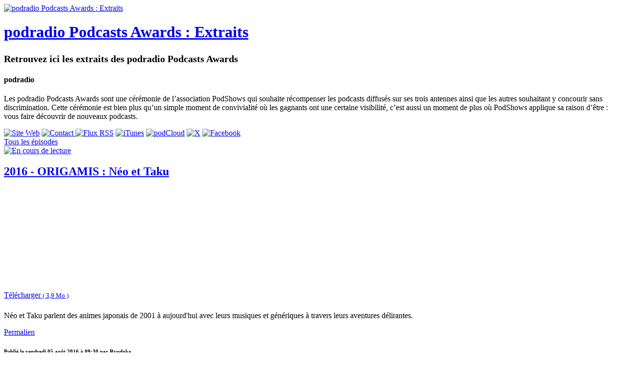

--- FILE ---
content_type: text/html; charset=utf-8
request_url: https://ppa.lepodcast.fr/2016-origamis-neo-et-taku
body_size: 7310
content:
<!DOCTYPE html>
<html lang="fr" data-podCloud-phoenix-v="3.20.[base64]">
	<head>
		<title>2016 - ORIGAMIS : Néo et Taku - podradio Podcasts Awards : Extraits</title>
		<!--podCloud-phoenix v3.20.[base64]>
		<!--[if lt IE 9]>
		<script src="http://html5shim.googlecode.com/svn/trunk/html5.js" type="text/javascript"></script>
		<![endif]-->
		<!--[if IE 7]>
		<link rel="stylesheet" media="screen" href="https://assets.podcloud.fr/assets/flat.video.ie7-e42d465ec392900b8062aad47bf0523a03f53e22e54067207565e6aa3cb6637e.css" />
		<![endif]-->
		<!--[if gte IE 9]>
		  <style type="text/css">
		    .gradient {
		       filter: none;
		    }
		  </style>
		<![endif]-->
		<!--[if IE]>
		<link rel="shortcut icon" type="image/x-icon" href="/favicon.ico" />
		<![endif]-->
		<link rel="icon" type="image/x-icon" href="/favicon.ico" />
		<link href="https://ppa.lepodcast.fr/rss" rel="alternate" type="application/rss+xml" title="podradio Podcasts Awards : Extraits" />

		<link rel="stylesheet" media="all" href="https://assets.podcloud.fr/assets/mini_site-ba917f31a24de143c7053ed8361579396b5fc6a922e2bc667b1bff5438503741.css" data-turbolinks-track="true" />
		<script src="https://assets.podcloud.fr/assets/mini_site-909384e651a45d2a70fa6da04fdf7e6ce43aebee85265ceb6bdfcb953acd2077.js" data-turbolinks-track="true"></script>
		<meta name="csrf-param" content="authenticity_token" />
<meta name="csrf-token" content="Ae/5B+11Bhm8a4Sv9vYQOZCGTbxOrnHa0Q30v9gEkS0g09Ui1xgSVI+HD7QEijvqorAx/Xcm0/Qom/SHEExX0Q==" />
		<meta name="viewport" content="width=device-width, initial-scale=1.0, minimum-scale=1.0, maximum-scale=1.0, user-scalable=no">
		<meta property="og:title" content="2016 - ORIGAMIS : Néo et Taku - podradio Podcasts Awards : Extraits">
		<meta property="og:site_name" content="podradio Podcasts Awards : Extraits">
		<meta name="twitter:title" content="2016 - ORIGAMIS : Néo et Taku - podradio Podcasts Awards : Extraits">
		<meta name="twitter:site" content="@podCloud">
		<meta name="twitter:domain" content="podCloud">
			<meta name="twitter:creator" content="@podradio_fr">

            <link rel="canonical" href="https://ppa.lepodcast.fr/2016-origamis-neo-et-taku" />
  <link rel="alternate"
        type="application/json+oembed"
        href="https://podcloud.fr/embed.json?url=https%3A%2F%2Fpodcloud.fr%2Fpodcast%2Fppa%2Fepisode%2F2016-origamis-neo-et-taku"
        title="podradi... - 2016 - ... oEmbed configuration" />
  <link rel="alternate"
        type="text/xml+oembed"
        href="https://podcloud.fr/embed.xml?url=https%3A%2F%2Fpodcloud.fr%2Fpodcast%2Fppa%2Fepisode%2F2016-origamis-neo-et-taku"
        title="podradi... - 2016 - ... oEmbed configuration" />
  <meta property="og:url" content="https://ppa.lepodcast.fr/2016-origamis-neo-et-taku">
  <meta property="og:description" content="Néo et Taku parlent des animes japonais de 2001 à aujourd&#39;hui avec leurs musiques et génériques à travers leurs aventures délirantes.">
    <meta property="podcloud:item_id" content="57a50c4b6e733426aa6a7a00">

    <meta property="og:url" content="https://ppa.lepodcast.fr/2016-origamis-neo-et-taku">
    <meta property="og:type" content="video.episode">
    <meta property="og:image" content="https://uploads.podcloud.fr/uploads/covers/e264/89de/1762/84d8/8be1/d0c8/f579/58ac/4589/11df/e26489de176284d88be1d0c8f57958ac458911df.jpg?version=1558511505&">
    <meta property="og:image:secure_url" content="https://uploads.podcloud.fr/uploads/covers/e264/89de/1762/84d8/8be1/d0c8/f579/58ac/4589/11df/e26489de176284d88be1d0c8f57958ac458911df.jpg?version=1558511505&">
    <meta property="og:description" content="Néo et Taku parlent des animes japonais de 2001 à aujourd&#39;hui avec leurs musiques et génériques à travers leurs aventures délirantes.">

    <meta property="og:video" content="https://podcloud.fr/podcast/ppa/episode/2016-origamis-neo-et-taku/player">
    <meta property="og:video:width" content="300">
    <meta property="og:video:height" content="380">
    <meta property="og:video:type" content="text/html">

    <meta name="twitter:card" content="player">
    <meta name="twitter:title" content="2016 - ORIGAMIS : Néo et Taku - podradio Podcasts Awards : Extraits">
    <meta name="twitter:description" content="Néo et Taku parlent des animes japonais de 2001 à aujourd&#39;hui avec leurs musiques et génériques à travers leurs aventures délirantes.">
    <meta name="twitter:image" content="https://uploads.podcloud.fr/uploads/covers/e264/89de/1762/84d8/8be1/d0c8/f579/58ac/4589/11df/e26489de176284d88be1d0c8f57958ac458911df.jpg?version=1558511505&">
    <meta name="twitter:player" content="https://podcloud.fr/podcast/ppa/episode/2016-origamis-neo-et-taku/player">
    <meta name="twitter:player:width" content="300">
    <meta name="twitter:player:height" content="380">
    <meta name="twitter:player:stream" content="https://stats.podcloud.fr/ppa/2016-origamis-neo-et-taku/enclosure.06ea722a4bc8c0635a4834926c26f4fffb006c4e544649ebae051374bb450cb8.mp3?p=pl">
    <meta name="twitter:player:stream:content_type" content="audio/mpeg">


		<meta property="fb:admins" content="100001065522665">
		<meta property="fb:app_id" content="281570228684899">
		<meta property="og:locale" content="fr_FR">
		<meta name="description" content="Néo et Taku parlent des animes japonais de 2001 à aujourd&#39;hui avec leurs musiques et génériques à travers leurs aventures délirantes.">
        <script src="https://podcloud.fr/player-embed/helper.js"></script>
	</head>
	<body>
      <div id="cover-bg">
        <div id="cover-bg-img" style="background-image: url(https://uploads.podcloud.fr/uploads/covers/dbdc/8740/8ead/3f1e/5e79/b5d8/6566/356a/e554/6e35/dbdc87408ead3f1e5e79b5d86566356ae5546e35.jpg?version=1558511393&amp;);">
        </div>
      </div>
		<div id="wrap">
		<div id="container" class="container yolo-width">
			<div class="container">
	<header class="row" id="header_row">
      <a href="https://ppa.lepodcast.fr/">
        <div class="col-md-3" id="cover_col">
          <img data-default-src="https://assets.podcloud.fr/assets/fallback/medium_nocover-e5a91dd0041e0ce360f3db610815ce7e6b8d03146235090c1b0791fa555c474f.jpg" width="256" alt="podradio Podcasts Awards : Extraits" src="https://uploads.podcloud.fr/uploads/covers/dbdc/8740/8ead/3f1e/5e79/b5d8/6566/356a/e554/6e35/medium_dbdc87408ead3f1e5e79b5d86566356ae5546e35.jpg?version=1558511393&amp;" />
        </div>
</a>      <summary class="col-md-9" id="summary_col">
        <a href="https://ppa.lepodcast.fr/"><h1>podradio Podcasts Awards : Extraits</h1></a>
        <h2><small>Retrouvez ici les extraits des podradio Podcasts Awards</small></h2>
        <h4>podradio</h4>
        <p>
        Les podradio Podcasts Awards sont une cérémonie de l’association PodShows qui souhaite récompenser les podcasts diffusés sur ses trois antennes ainsi que les autres souhaitant y concourir sans discrimination.

Cette cérémonie est bien plus qu’un simple moment de convivialité où les gagnants ont une certaine visibilité, c’est aussi un moment de plus où PodShows applique sa raison d’être : vous faire découvrir de nouveaux podcasts.
        </p>
        
      </summary>
	</header>
</div>
<div id="subscribe_row_container">
	<div id="subscribe_row" class="row subscribe_row">
	  <div>
	    <a target="_blank" href="https://awards.podradio.fr"><img width="64" height="64" class="provider-image provider-website provider-website-64" alt="Site Web" title="Site Web" src="https://assets.podcloud.fr/assets/providers/website.64-6b1239ef34a181945ba99c838326003d3c6318d93be4e805de1e85d6a367ffd9.png" /></a>
      <a href="mailto:contact@podradio.fr?subject=%C3%80%20propos%20de%20podradio%20Podcasts%20Awards%20%3A%20Extraits">
      <img width="64" height="64" class="provider-image provider-mail provider-mail-64" alt="Contact" title="Contact" src="https://assets.podcloud.fr/assets/providers/mail.64-9e8aff8130b38d80466b0676923d67d614dd8e8cf9a03a5bca11c5654abf1b5c.png" />
</a>      <a target="_blank" href="https://ppa.lepodcast.fr/rss"><img width="64" height="64" class="provider-image provider-rss provider-rss-64" alt="Flux RSS" title="Flux RSS" src="https://assets.podcloud.fr/assets/providers/rss.64-8b576d8e103de5d2e23647628c02283ea5bd17dbea81bbf972cded7c18360652.png" /></a>
      <a target="_blank" href="podcast://ppa.lepodcast.fr/rss"><img width="64" height="64" class="provider-image provider-itunes provider-itunes-64" alt="iTunes" title="iTunes" src="https://assets.podcloud.fr/assets/providers/itunes.64-c6086ea7f8d87e6adb124792a268031fa19496d3c8001a5dd5d14d9e1b1db60b.png" /></a>
      
      
      <a target="_blank" href="https://podcloud.fr/podcast/ppa"><img width="64" height="64" class="provider-image provider-podcloud provider-podcloud-64" alt="podCloud" title="podCloud" src="https://assets.podcloud.fr/assets/providers/podcloud.128-b5258c8a0973f9b68cc5ef8efc94ec75d3b772effce7e1900a97e152bef0d63c.png" /></a>
      
      
      
      
      
      
      <a target="_blank" href="https://x.com/podradio_fr"><img width="64" height="64" class="provider-image provider-x provider-x-64" alt="X" title="X" src="https://assets.podcloud.fr/assets/providers/x.128-ad83c81dbd625cdce20fb0c889b3154c60ec04f77ba4b161b2b7db715f115963.png" /></a>
      <a target="_blank" href="https://facebook.com/2724podshows"><img width="64" height="64" class="provider-image provider-facebook provider-facebook-64" alt="Facebook" title="Facebook" src="https://assets.podcloud.fr/assets/providers/facebook.64-5631295c402af1a44a8f363bce893d696c14676276f635453b8c8ca5b4a36ec3.png" /></a>
      
      
      
      
	  </div>
	</div>
</div>

<div class="container">
<a id="back_to_podcast" href="https://ppa.lepodcast.fr/">
	<div class="col-md-12" id="single_summary_col">
		<span class="glyphicon glyphicon-chevron-left"></span>
		Tous les épisodes
	</div>
</a>

<div class="row" id="single_item">
	<article class="panel panel-default has-media">
		<div class="panel-heading">
			<a href="https://ppa.lepodcast.fr/2016-origamis-neo-et-taku">
				<div class="now_playing">
					<img alt="En cours de lecture" src="https://assets.podcloud.fr/assets/minisite/now_playing-c9507fd6ca2cb827db4b32a35740b2f0b220295a6720eaeeef433209211c4ebd.gif" />
				</div>
				<h1 class="panel-title">
					2016 - ORIGAMIS : Néo et Taku
				</h1>
                <a data-action="share" data-title="2016 - ORIGAMIS : Néo et Taku" data-feed="podradio Podcasts Awards : Extraits" data-twitter="podradio_fr" data-item="57a50c4b6e733426aa6a7a00" data-player-url="https://podcloud.fr/podcast/ppa/episode/2016-origamis-neo-et-taku/player" data-url="https://ppa.lepodcast.fr/2016-origamis-neo-et-taku" href="#">
                  <i class="hidden-progressing glyphicon glyphicon-share-alt m-r-xs"></i>
</a>			</a>
		</div>
		<div id="item-57a50c4b6e733426aa6a7a00">
			<div class="panel-body">
				<div class="row">
  <div class="col-xs-12 post-player">
        <div class="text-center">
        <iframe
          width="100%"
          height="200"
          src="https://podcloud.fr/podcast/ppa/episode/2016-origamis-neo-et-taku/player"
          frameborder="0"
          allow="accelerometer; autoplay; encrypted-media; gyroscope; picture-in-picture; fullscreen"
        ></iframe>
        <a class="text-center download-link" role="button" rel="nofollow" target="_blank" href="https://stats.podcloud.fr/ppa/2016-origamis-neo-et-taku/enclosure.06ea722a4bc8c0635a4834926c26f4fffb006c4e544649ebae051374bb450cb8.mp3?p=dl">
          <i class="fa fa-download" style="font-size: 28px; vertical-align: middle;"></i>
          Télécharger
          <small>
            ( 3,9 Mo )</small>
</a>    </div>

  </div>
  <div class="col-xs-12 post-content">
    <p>Néo et Taku parlent des animes japonais de 2001 à aujourd&#39;hui avec leurs musiques et génériques à travers leurs aventures délirantes.</p>

  </div>
</div>

			</div>
			<div class="panel-footer">
				<a target="_blank" class="pull-right" href="/2016-origamis-neo-et-taku">
					<span class="glyphicon glyphicon-log-in"></span>
					Permalien
</a>				<h5 class="published_at_by">
                                  <small>
                                    Publié le 
                                    <time datetime="2016-08-05 09:30:00" pubdate>
                                      vendredi 05 août 2016 à 09:30
                                    </time>
                                    par Ryudoka</small></h5>
			</div>
		</div>
	</article>
	<section class="panel panel-default">
		<div class="panel-body" id="disqus_thread"></div>
	</section>
</div>
</div>

		</div>
		</div>
		<div id="footer">
			<div class="row text-center">
				<div class="col-md-12">
					
				</div>
			</div>
			<div class="row text-center">
				<div class="col-md-12">
					&copy; podradio 2026
					&nbsp;-&nbsp;<a href="mailto:contact@podradio.fr?subject=podradio%20Podcasts%20Awards%20%3A%20Extraits">Contact</a>
				</div>
			</div>
			<div class="row text-center">
				<div class="col-md-12">
					Propulsé par <a target="_blank" href="https://podcloud.fr/">podCloud</a>
				</div>
			</div>
		</div>
    <script id="export_media_modal" type="x-tmpl-mustache">
  <div id="{{random_id}}" class="modal export_media_modal fade" tabindex="-1" role="dialog" aria-labelledby="exportMediaLabel" aria-hidden="true">
    <div class="modal-dialog modal-lg">
      <div class="modal-content">
          <div class="modal-header">
            <button type="button" class="close" data-dismiss="modal" aria-hidden="true">×</button>
            <h4 class="modal-title" id="exportMediaLabel">Intégrer un lecteur</h4>
          </div>
          <div class="modal-body">
            <div class="text-center">
              <div class="btn-group m-b-md" role="group" data-toggle="buttons" aria-label="Type de lecteur">
                <label class="btn btn-default active">
                  <input type="radio" name="player-type" id="player-type-magic" onchange="switchPlayerType()" data-tab="#magic">
                  Magique
                </label>
                <label class="btn btn-default">
                  <input type="radio" name="player-type" id="player-type-portrait"  onchange="switchPlayerType()" data-tab="#portrait">
                  Portrait
                </label>
                <label class="btn btn-default">
                  <input type="radio" name="player-type" id="player-type-horizontal"  onchange="switchPlayerType()" data-tab="#horizontal">
                  Horizontal
                </label>
              </div>
            </div>
            {{#list_player}}
            <div class="help-block wrapper">
              <span class="text-danger font-bold">La playlist doit être publique, sinon le lecteur ne s'affichera pas&nbsp;!</span><br>
              Le lecteur affiche tous les épisodes publiés non privés.
            </div>
            {{/list_player}}
            {{#feed_player}}
            <div class="help-block wrapper">
              Le lecteur affiche automatiquement le dernier épisode publié, et inclut la liste des autres épisodes.
            </div>
            {{/feed_player}}
            <div class="tab-content">
              <div class="tab-pane padder m-t-md active" id="magic">
                <img src="https://assets.podcloud.fr/assets/player-embed/magic-6d69dca11b99ae3a9b4aea9bb8d846505def71f770100cd1743aa87368e33122.png" alt="Magic" />
                <div class="help-block wrapper">
                  Le lecteur passe automatiquement en mode portrait ou horizontal selon la place disponible.
                </div>
                <pre class="well embed-code" onclick="selectText(this)">&lt;script src="https://podcloud.fr/player-embed/helper.js"&gt;&lt;/script&gt;
&lt;iframe width="100%" height="{{magic_player_height}}" src="{{player_url}}" frameborder="0" allow="accelerometer; autoplay; encrypted-media; gyroscope; picture-in-picture; fullscreen"&gt;&lt;/iframe&gt;</pre>
              </div>
              <div class="tab-pane padder m-t-md" id="portrait">
                <img src="https://assets.podcloud.fr/assets/player-embed/portrait-1bd1d4f24718ef25c66d5146266d06b4a8140dc583ed1493cb8af14f3676cd53.png" alt="Portrait" />
                <div class="help-block wrapper">
                  Le lecteur restera en mode portrait.
                </div>
                <pre class="well embed-code" onclick="selectText(this)">&lt;center&gt;&lt;iframe width="300" height="400" src="{{player_url}}/fixed-size" frameborder="0" allow="accelerometer; autoplay; encrypted-media; gyroscope; picture-in-picture; fullscreen"&gt;&lt;/iframe&gt;&lt;center&gt;</pre>
              </div>
              <div class="tab-pane padder m-t-md" id="horizontal">
                <img src="https://assets.podcloud.fr/assets/player-embed/horizontal-841c882b36a2ec6befee24dca54c97a39ddc945e9ce2aad83a32c6c8ab46a3db.png" alt="Horizontal" />
                <div class="help-block wrapper">
                  Le lecteur restera en mode horizontal.
                </div>
                <pre class="well embed-code" onclick="selectText(this)">&lt;iframe width="100%" height="{{horizontal_player_height}}" src="{{player_url}}/fixed-size" frameborder="0" allow="accelerometer; autoplay; encrypted-media; gyroscope; picture-in-picture; fullscreen"&gt;&lt;/iframe&gt;</pre>
              </div>
              <div class="help-block small">
                <i class="fa fa-question-circle" style="font-size: 15px; vertical-align: top;"></i>
                <a href="https://aide.podcloud.fr/question/integrer-un-lecteur-de-podcast-sur-mon-site/" target="_blank">Tout savoir sur les lecteurs podCloud</a>
              </div>
            </div>
            <div class="text-right m-t-sm">
              <button type="button" class="btn btn-primary" data-dismiss="modal">
                Fermer
              </button>
            </div>
          </div>
      </div>
    </div>
  </div>
</script>
<script>
  function switchPlayerType(e) {
      var tabname = document.querySelector(
          "input[name='player-type']:checked"
        ).dataset.tab;
      var tab = $(tabname);
      tab.parents(".tab-content").find('.tab-pane').hide()
      tab.show();
    }

    window.showPlayerModal = debounce(function(player_url, feed_player, list_player) {
      var template = document.getElementById('export_media_modal').innerHTML;

      var random_id = "export_media_modal_"+(+(new Date()))+(Math.ceil(Math.random()*new Date()));
      var player_url = player_url.replace(/([\/]+)/g, "/").replace(/\/$/, "").replace(/^http(s?):\/([^/])/, "http$1://$2")

      var has_list = !!feed_player || !!list_player;

      $("body").append(Mustache.render(template, {
          random_id: random_id,
          player_url: player_url,
          feed_player: !!feed_player,
          list_player: !!list_player,
          magic_player_height: has_list ? 380 : 320,
          horizontal_player_height: has_list ? 380 : 200,
      }));

      $("#"+random_id).on('hidden.bs.modal', function() {
          $(this).remove()
      });

      var show = function() { $("#"+random_id).modal('show'); };
      var modals = $(".export_media_modal:visible, .share_modal:visible");
      if(modals.length) {
        modals.modal("hide").on("hidden.bs.modal", debounce(show, 100));
      } else {
        show();
      }
    }, 100);

    window.bindExportPlayerBtns = function() {
      $("[data-action='export-player']:not(.binded)").each(function() {
          $(this).addClass("binded");
          $(this).on("click", debounce(function() {
              showPlayerModal($(this).data("player-url"), $(this).data("feed-player") !== undefined, $(this).data("list-player") !== undefined)
              return false;
          }, 200));
      });
    }

    $(document).on('shown.bs.modal', bindExportPlayerBtns);
    bindExportPlayerBtns();
    $(document).on("pjax:complete", function() { bindExportPlayerBtns() });
    $(document).on("pjax:popstate", function() { bindExportPlayerBtns() });
</script>

    <script id="share_modal" type="x-tmpl-mustache">
  <div id="{{random_id}}" class="modal share_modal fade" tabindex="-1" role="dialog" aria-labelledby="exportMediaLabel" aria-hidden="true">
    <div class="modal-dialog">
      <div class="modal-content">
          <div class="modal-header">
            <button type="button" class="close" data-dismiss="modal" aria-hidden="true">×</button>
            <h4 class="modal-title" id="exportMediaLabel">Partager</h4>
          </div>
          <div class="modal-body">
            {{#scheduled_warning}}
            <div class="help-block small text-justify m-b-sm">
              <strong>Attention : les liens ne fonctionneront pas avant la date de publication de l'épisode.</strong>
            </div>
            {{/scheduled_warning}}
            <div class="services">
              {{#open_button}}
              <a href="{{share_url}}" target="_blank" class="btn btn-default text-xs text-center" data-dismiss-after="modal" data-service="OpenLink">
                <i class="font-bold fa text-xxl fa-external-link m-t-xs"></i><br>
                Ouvrir
              </a>
              {{/open_button}}
              {{#player_url}}
              <a href="#" class="btn btn-default" data-action="export-player" data-player-url="{{player_url}}" {{#feed_player}}data-feed-player{{/feed_player}} data-dismiss-after="modal" style="width: 64px; height: 64px; padding: 10px 0; text-align: center; font-size: 13px; " data-service="Embed">
                <div class="text-lg font-bold">&lt;/&gt;</div>
                Intégrer
              </a>
              {{/player_url}}
              <a href="{{{twitter_share_url}}}" rel="noopener nofollow noreferrer" target="_blank" data-dismiss-after="modal" data-service="Twitter">
                <img width="64" height="64" class="provider-image provider-x provider-x-64" alt="X" title="X" src="https://assets.podcloud.fr/assets/providers/x.128-ad83c81dbd625cdce20fb0c889b3154c60ec04f77ba4b161b2b7db715f115963.png" />
              </a>
              <a href="{{{facebook_share_url}}}" rel="noopener nofollow noreferrer"  target="_blank" data-dismiss-after="modal" data-service="Facebook">
                <img width="64" height="64" class="provider-image provider-facebook provider-facebook-64" alt="Facebook" title="Facebook" src="https://assets.podcloud.fr/assets/providers/facebook.64-5631295c402af1a44a8f363bce893d696c14676276f635453b8c8ca5b4a36ec3.png" />
              </a>
              <a href="{{{email_share_url}}}"  rel="noopener nofollow noreferrer" target="_blank" data-dismiss-after="modal" data-service="Email">
                <img width="64" height="64" class="provider-image provider-mail provider-mail-64" alt="Email" title="Email" src="https://assets.podcloud.fr/assets/providers/mail.64-9e8aff8130b38d80466b0676923d67d614dd8e8cf9a03a5bca11c5654abf1b5c.png" />
              </a>
              <a href="{{{linkedin_share_url}}}" rel="noopener nofollow noreferrer" target="_blank" data-dismiss-after="modal" data-service="LinkedIn">
                <img width="64" height="64" class="provider-image provider-linkedin provider-linkedin-64" alt="LinkedIn" title="LinkedIn" src="https://assets.podcloud.fr/assets/providers/linkedin.64-75c0f48ad28f14bb0864916069c6a952cbf7fb24e81667b2424470742b0fb11a.png" />
              </a>
              <a href="{{{pinterest_share_url}}}" rel="noopener nofollow noreferrer" target="_blank" data-dismiss-after="modal" data-service="Pinterest">
                <img width="64" height="64" class="provider-image provider-pinterest provider-pinterest-64" alt="Pinterest" title="Pinterest" src="https://assets.podcloud.fr/assets/providers/pinterest.64-49b34986b2dfc27fb3ee722b4be1fe67e33b6039fa3742869147a90b1f4e27cb.png" />
              </a>
            </div>
            <hr>
            <div class="share_url_box">
              <input type="url" readonly value="{{share_url}}" id="{{random_id}}_share_url">
              <button onClick="copyShareUrl('#{{random_id}}_share_url')">COPIER</button>
            </div>
          </div>
      </div>
    </div>
  </div>
</script>
<script>
  window.copyShareUrl = function(id) {
    document.querySelector(id).select();
    document.execCommand("copy");
  }

  window.showShareModal = debounce(function(data) {

    data.title = (data.title || "").trim();

    var title = ((data.title.length ? data.title + " - " : "") + data.feed).trim();

    var userAgent = window.navigator.userAgent.toLowerCase(),
      macosPlatforms = /(macintosh|macintel|macppc|mac68k|macos)/i,
      windowsPlatforms = /(win32|win64|windows|wince)/i,
      iosPlatforms = /(iphone|ipad|ipod)/i,
      os = null;

    if (macosPlatforms.test(userAgent)) {
      os = "macos";
    } else if (iosPlatforms.test(userAgent)) {
      os = "ios";
    } else if (windowsPlatforms.test(userAgent)) {
      os = "windows";
    } else if (/android/.test(userAgent)) {
      os = "android";
    } else if (!os && /linux/.test(userAgent)) {
      os = "linux";
    }

    if(navigator.share && os !== "windows" && os !== "linux" && os !== "macos") {
      return navigator.share({
        text: title,
        url: data.url
      });
    }

    var MAX_SHORTTITLE_LENGTH = 125;
    var short_title = (data.title.length > MAX_SHORTTITLE_LENGTH+3 ? (data.title.substring(0, MAX_SHORTTITLE_LENGTH)+"...") : data.title)

    var MAX_SHORTFEED_LENGTH = 40;
    var short_feed = (data.feed.length > MAX_SHORTFEED_LENGTH+3 ? (data.feed.substring(0, MAX_SHORTFEED_LENGTH)+"...") : data.feed)


    var template = document.getElementById('share_modal').innerHTML;

    var random_id = "share_modal_"+(+(new Date()))+(Math.ceil(Math.random()*new Date()));
    var player_url = data.playerUrl ? data.playerUrl.replace(/([\/]+)/g, "/").replace(/\/$/, "").replace(/^http(s?):\/([^/])/, "http$1://$2") : null;

    var vars = {};

    vars.random_id = random_id;
    vars.feed_player = data.feedPlayer;
    vars.player_url = player_url;
    vars.twitter_share_url = "https://x.com/intent/post";
    vars.twitter_share_url += "?url=" + encodeURIComponent(data.url);
    vars.twitter_share_url += "&text=" + encodeURIComponent((short_title.length ? short_title + " - " : "") + (data.twitter ? ("@"+data.twitter) : short_feed));
    vars.twitter_share_url += "&via=podCloud";

    vars.facebook_share_url = "http://www.facebook.com/sharer.php?u="+encodeURIComponent(data.url);
    vars.email_share_url = "mailto:?body="+encodeURIComponent(title + "\n" + data.url)+"&subject="+encodeURIComponent(title);
    vars.linkedin_share_url = "https://www.linkedin.com/sharing/share-offsite/?url="+encodeURIComponent(data.url);
    vars.pinterest_share_url = "http://pinterest.com/pin/create/button/?url="+encodeURIComponent(data.url);
    vars.share_url = data.url;
    vars.open_button = data.open;
    vars.scheduled_warning = data.scheduledWarning;

    $("body").append(Mustache.render(template, vars));

    $("#"+random_id).on('hidden.bs.modal', function() {
        $(this).remove()
    });
    $("#"+random_id).find("[data-dismiss-after=modal]").click(function() {
      $("#"+random_id).modal('hide');

      return ($(this).attr("href") !== "#");
    })

    var show = function() { $("#"+random_id).modal('show'); };
    var modals = $(".export_media_modal:visible, .share_modal:visible");
    if(modals.length) {
      modals.modal("hide").on("hidden.bs.modal", debounce(show, 100));
    } else {
      show();
    }
  }, 100);

  window.bindShareBtns = function() {
    $("[data-action='share']:not(.binded)").each(function() {
      $(this).addClass("binded");
      $(this).on("click", function() {
        showShareModal($(this).data())
        return false;
      });
    });
  }

  bindShareBtns();
  $(document).on("pjax:complete", function() { bindShareBtns() });
  $(document).on("pjax:popstate", function() { bindShareBtns() });
</script>

	</body>
</html>
